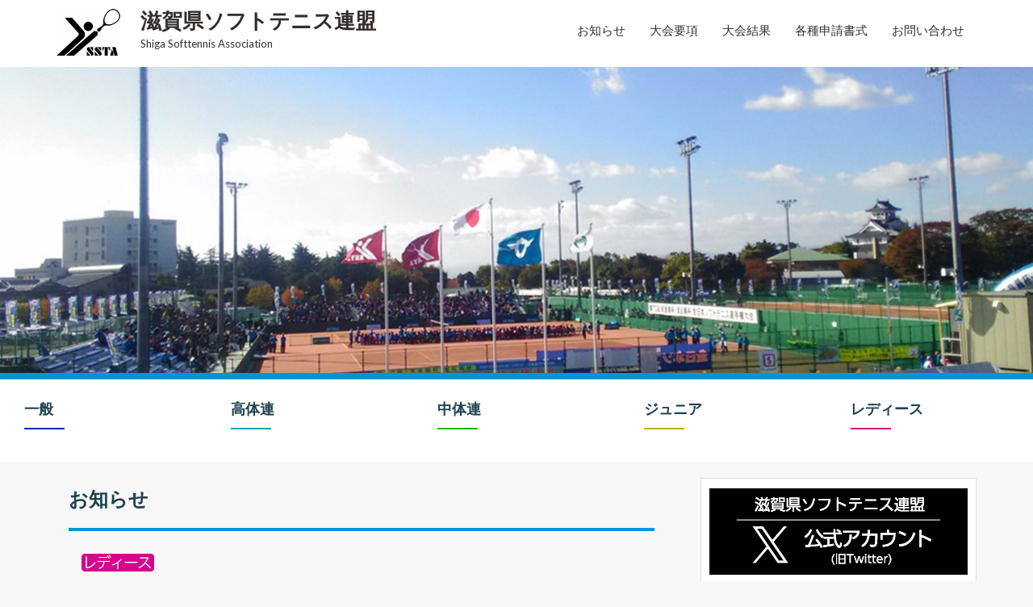

--- FILE ---
content_type: text/html; charset=UTF-8
request_url: https://softtennis-shiga.com/
body_size: 16673
content:
        <!DOCTYPE html><html dir="ltr" lang="ja" prefix="og: https://ogp.me/ns#">
    <head>

	        <meta charset="UTF-8">
        <meta name="viewport" content="width=device-width, initial-scale=1">
        <link rel="profile" href="http://gmpg.org/xfn/11">
        <link rel="pingback" href="https://softtennis-shiga.com/xmlrpc.php">
    <title>滋賀県ソフトテニス連盟 - Shiga Softtennis Association</title>
	<style>img:is([sizes="auto" i], [sizes^="auto," i]) { contain-intrinsic-size: 3000px 1500px }</style>
	
		<!-- All in One SEO 4.8.7.2 - aioseo.com -->
	<meta name="description" content="Shiga Softtennis Association" />
	<meta name="robots" content="max-image-preview:large" />
	<link rel="canonical" href="https://softtennis-shiga.com" />
	<meta name="generator" content="All in One SEO (AIOSEO) 4.8.7.2" />
		<meta property="og:locale" content="ja_JP" />
		<meta property="og:site_name" content="滋賀県ソフトテニス連盟 - Shiga Softtennis Association" />
		<meta property="og:type" content="website" />
		<meta property="og:title" content="滋賀県ソフトテニス連盟 - Shiga Softtennis Association" />
		<meta property="og:description" content="Shiga Softtennis Association" />
		<meta property="og:url" content="https://softtennis-shiga.com" />
		<meta property="og:image" content="https://softtennis-shiga.com/wp-content/uploads/2022/04/shiga-softtennis-association_ogp.jpg" />
		<meta property="og:image:secure_url" content="https://softtennis-shiga.com/wp-content/uploads/2022/04/shiga-softtennis-association_ogp.jpg" />
		<meta property="og:image:width" content="1280" />
		<meta property="og:image:height" content="720" />
		<meta name="twitter:card" content="summary" />
		<meta name="twitter:site" content="@滋賀県ソフトテニス連盟" />
		<meta name="twitter:title" content="滋賀県ソフトテニス連盟 - Shiga Softtennis Association" />
		<meta name="twitter:description" content="Shiga Softtennis Association" />
		<meta name="twitter:creator" content="@滋賀県ソフトテニス連盟" />
		<meta name="twitter:image" content="https://softtennis-shiga.com/wp-content/uploads/2022/04/shiga-softtennis-association_ogp.jpg" />
		<script type="application/ld+json" class="aioseo-schema">
			{"@context":"https:\/\/schema.org","@graph":[{"@type":"BreadcrumbList","@id":"https:\/\/softtennis-shiga.com\/#breadcrumblist","itemListElement":[{"@type":"ListItem","@id":"https:\/\/softtennis-shiga.com#listItem","position":1,"name":"\u30db\u30fc\u30e0"}]},{"@type":"Organization","@id":"https:\/\/softtennis-shiga.com\/#organization","name":"\u6ecb\u8cc0\u770c\u30bd\u30d5\u30c8\u30c6\u30cb\u30b9\u9023\u76df","description":"Shiga Softtennis Association","url":"https:\/\/softtennis-shiga.com\/","logo":{"@type":"ImageObject","url":"https:\/\/softtennis-shiga.com\/wp-content\/uploads\/2022\/04\/ssta-logo.png","@id":"https:\/\/softtennis-shiga.com\/#organizationLogo","width":150,"height":121,"caption":"\u6ecb\u8cc0\u770c\u30bd\u30d5\u30c8\u30c6\u30cb\u30b9\u9023\u76df"},"image":{"@id":"https:\/\/softtennis-shiga.com\/#organizationLogo"},"sameAs":["https:\/\/facebook.com\/\u6ecb\u8cc0\u770c\u30bd\u30d5\u30c8\u30c6\u30cb\u30b9\u9023\u76df","https:\/\/x.com\/\u6ecb\u8cc0\u770c\u30bd\u30d5\u30c8\u30c6\u30cb\u30b9\u9023\u76df","https:\/\/instagram.com\/\u6ecb\u8cc0\u770c\u30bd\u30d5\u30c8\u30c6\u30cb\u30b9\u9023\u76df","https:\/\/pinterest.com\/\u6ecb\u8cc0\u770c\u30bd\u30d5\u30c8\u30c6\u30cb\u30b9\u9023\u76df","https:\/\/youtube.com\/\u6ecb\u8cc0\u770c\u30bd\u30d5\u30c8\u30c6\u30cb\u30b9\u9023\u76df","https:\/\/linkedin.com\/in\/\u6ecb\u8cc0\u770c\u30bd\u30d5\u30c8\u30c6\u30cb\u30b9\u9023\u76df"]},{"@type":"WebPage","@id":"https:\/\/softtennis-shiga.com\/#webpage","url":"https:\/\/softtennis-shiga.com\/","name":"\u6ecb\u8cc0\u770c\u30bd\u30d5\u30c8\u30c6\u30cb\u30b9\u9023\u76df - Shiga Softtennis Association","description":"Shiga Softtennis Association","inLanguage":"ja","isPartOf":{"@id":"https:\/\/softtennis-shiga.com\/#website"},"breadcrumb":{"@id":"https:\/\/softtennis-shiga.com\/#breadcrumblist"},"datePublished":"2020-01-14T06:11:41+09:00","dateModified":"2025-10-14T17:17:59+09:00"},{"@type":"WebSite","@id":"https:\/\/softtennis-shiga.com\/#website","url":"https:\/\/softtennis-shiga.com\/","name":"\u6ecb\u8cc0\u770c\u30bd\u30d5\u30c8\u30c6\u30cb\u30b9\u9023\u76df","description":"Shiga Softtennis Association","inLanguage":"ja","publisher":{"@id":"https:\/\/softtennis-shiga.com\/#organization"}}]}
		</script>
		<!-- All in One SEO -->

<link rel='dns-prefetch' href='//fonts.googleapis.com' />
<link rel="alternate" type="application/rss+xml" title="滋賀県ソフトテニス連盟 &raquo; フィード" href="https://softtennis-shiga.com/feed" />
<link rel="alternate" type="application/rss+xml" title="滋賀県ソフトテニス連盟 &raquo; コメントフィード" href="https://softtennis-shiga.com/comments/feed" />
<script type="text/javascript">
/* <![CDATA[ */
window._wpemojiSettings = {"baseUrl":"https:\/\/s.w.org\/images\/core\/emoji\/16.0.1\/72x72\/","ext":".png","svgUrl":"https:\/\/s.w.org\/images\/core\/emoji\/16.0.1\/svg\/","svgExt":".svg","source":{"concatemoji":"https:\/\/softtennis-shiga.com\/wp-includes\/js\/wp-emoji-release.min.js?ver=6.8.3"}};
/*! This file is auto-generated */
!function(s,n){var o,i,e;function c(e){try{var t={supportTests:e,timestamp:(new Date).valueOf()};sessionStorage.setItem(o,JSON.stringify(t))}catch(e){}}function p(e,t,n){e.clearRect(0,0,e.canvas.width,e.canvas.height),e.fillText(t,0,0);var t=new Uint32Array(e.getImageData(0,0,e.canvas.width,e.canvas.height).data),a=(e.clearRect(0,0,e.canvas.width,e.canvas.height),e.fillText(n,0,0),new Uint32Array(e.getImageData(0,0,e.canvas.width,e.canvas.height).data));return t.every(function(e,t){return e===a[t]})}function u(e,t){e.clearRect(0,0,e.canvas.width,e.canvas.height),e.fillText(t,0,0);for(var n=e.getImageData(16,16,1,1),a=0;a<n.data.length;a++)if(0!==n.data[a])return!1;return!0}function f(e,t,n,a){switch(t){case"flag":return n(e,"\ud83c\udff3\ufe0f\u200d\u26a7\ufe0f","\ud83c\udff3\ufe0f\u200b\u26a7\ufe0f")?!1:!n(e,"\ud83c\udde8\ud83c\uddf6","\ud83c\udde8\u200b\ud83c\uddf6")&&!n(e,"\ud83c\udff4\udb40\udc67\udb40\udc62\udb40\udc65\udb40\udc6e\udb40\udc67\udb40\udc7f","\ud83c\udff4\u200b\udb40\udc67\u200b\udb40\udc62\u200b\udb40\udc65\u200b\udb40\udc6e\u200b\udb40\udc67\u200b\udb40\udc7f");case"emoji":return!a(e,"\ud83e\udedf")}return!1}function g(e,t,n,a){var r="undefined"!=typeof WorkerGlobalScope&&self instanceof WorkerGlobalScope?new OffscreenCanvas(300,150):s.createElement("canvas"),o=r.getContext("2d",{willReadFrequently:!0}),i=(o.textBaseline="top",o.font="600 32px Arial",{});return e.forEach(function(e){i[e]=t(o,e,n,a)}),i}function t(e){var t=s.createElement("script");t.src=e,t.defer=!0,s.head.appendChild(t)}"undefined"!=typeof Promise&&(o="wpEmojiSettingsSupports",i=["flag","emoji"],n.supports={everything:!0,everythingExceptFlag:!0},e=new Promise(function(e){s.addEventListener("DOMContentLoaded",e,{once:!0})}),new Promise(function(t){var n=function(){try{var e=JSON.parse(sessionStorage.getItem(o));if("object"==typeof e&&"number"==typeof e.timestamp&&(new Date).valueOf()<e.timestamp+604800&&"object"==typeof e.supportTests)return e.supportTests}catch(e){}return null}();if(!n){if("undefined"!=typeof Worker&&"undefined"!=typeof OffscreenCanvas&&"undefined"!=typeof URL&&URL.createObjectURL&&"undefined"!=typeof Blob)try{var e="postMessage("+g.toString()+"("+[JSON.stringify(i),f.toString(),p.toString(),u.toString()].join(",")+"));",a=new Blob([e],{type:"text/javascript"}),r=new Worker(URL.createObjectURL(a),{name:"wpTestEmojiSupports"});return void(r.onmessage=function(e){c(n=e.data),r.terminate(),t(n)})}catch(e){}c(n=g(i,f,p,u))}t(n)}).then(function(e){for(var t in e)n.supports[t]=e[t],n.supports.everything=n.supports.everything&&n.supports[t],"flag"!==t&&(n.supports.everythingExceptFlag=n.supports.everythingExceptFlag&&n.supports[t]);n.supports.everythingExceptFlag=n.supports.everythingExceptFlag&&!n.supports.flag,n.DOMReady=!1,n.readyCallback=function(){n.DOMReady=!0}}).then(function(){return e}).then(function(){var e;n.supports.everything||(n.readyCallback(),(e=n.source||{}).concatemoji?t(e.concatemoji):e.wpemoji&&e.twemoji&&(t(e.twemoji),t(e.wpemoji)))}))}((window,document),window._wpemojiSettings);
/* ]]> */
</script>
<style id='wp-emoji-styles-inline-css' type='text/css'>

	img.wp-smiley, img.emoji {
		display: inline !important;
		border: none !important;
		box-shadow: none !important;
		height: 1em !important;
		width: 1em !important;
		margin: 0 0.07em !important;
		vertical-align: -0.1em !important;
		background: none !important;
		padding: 0 !important;
	}
</style>
<link rel='stylesheet' id='wp-block-library-css' href='https://softtennis-shiga.com/wp-includes/css/dist/block-library/style.min.css?ver=6.8.3' type='text/css' media='all' />
<style id='classic-theme-styles-inline-css' type='text/css'>
/*! This file is auto-generated */
.wp-block-button__link{color:#fff;background-color:#32373c;border-radius:9999px;box-shadow:none;text-decoration:none;padding:calc(.667em + 2px) calc(1.333em + 2px);font-size:1.125em}.wp-block-file__button{background:#32373c;color:#fff;text-decoration:none}
</style>
<style id='global-styles-inline-css' type='text/css'>
:root{--wp--preset--aspect-ratio--square: 1;--wp--preset--aspect-ratio--4-3: 4/3;--wp--preset--aspect-ratio--3-4: 3/4;--wp--preset--aspect-ratio--3-2: 3/2;--wp--preset--aspect-ratio--2-3: 2/3;--wp--preset--aspect-ratio--16-9: 16/9;--wp--preset--aspect-ratio--9-16: 9/16;--wp--preset--color--black: #000000;--wp--preset--color--cyan-bluish-gray: #abb8c3;--wp--preset--color--white: #ffffff;--wp--preset--color--pale-pink: #f78da7;--wp--preset--color--vivid-red: #cf2e2e;--wp--preset--color--luminous-vivid-orange: #ff6900;--wp--preset--color--luminous-vivid-amber: #fcb900;--wp--preset--color--light-green-cyan: #7bdcb5;--wp--preset--color--vivid-green-cyan: #00d084;--wp--preset--color--pale-cyan-blue: #8ed1fc;--wp--preset--color--vivid-cyan-blue: #0693e3;--wp--preset--color--vivid-purple: #9b51e0;--wp--preset--gradient--vivid-cyan-blue-to-vivid-purple: linear-gradient(135deg,rgba(6,147,227,1) 0%,rgb(155,81,224) 100%);--wp--preset--gradient--light-green-cyan-to-vivid-green-cyan: linear-gradient(135deg,rgb(122,220,180) 0%,rgb(0,208,130) 100%);--wp--preset--gradient--luminous-vivid-amber-to-luminous-vivid-orange: linear-gradient(135deg,rgba(252,185,0,1) 0%,rgba(255,105,0,1) 100%);--wp--preset--gradient--luminous-vivid-orange-to-vivid-red: linear-gradient(135deg,rgba(255,105,0,1) 0%,rgb(207,46,46) 100%);--wp--preset--gradient--very-light-gray-to-cyan-bluish-gray: linear-gradient(135deg,rgb(238,238,238) 0%,rgb(169,184,195) 100%);--wp--preset--gradient--cool-to-warm-spectrum: linear-gradient(135deg,rgb(74,234,220) 0%,rgb(151,120,209) 20%,rgb(207,42,186) 40%,rgb(238,44,130) 60%,rgb(251,105,98) 80%,rgb(254,248,76) 100%);--wp--preset--gradient--blush-light-purple: linear-gradient(135deg,rgb(255,206,236) 0%,rgb(152,150,240) 100%);--wp--preset--gradient--blush-bordeaux: linear-gradient(135deg,rgb(254,205,165) 0%,rgb(254,45,45) 50%,rgb(107,0,62) 100%);--wp--preset--gradient--luminous-dusk: linear-gradient(135deg,rgb(255,203,112) 0%,rgb(199,81,192) 50%,rgb(65,88,208) 100%);--wp--preset--gradient--pale-ocean: linear-gradient(135deg,rgb(255,245,203) 0%,rgb(182,227,212) 50%,rgb(51,167,181) 100%);--wp--preset--gradient--electric-grass: linear-gradient(135deg,rgb(202,248,128) 0%,rgb(113,206,126) 100%);--wp--preset--gradient--midnight: linear-gradient(135deg,rgb(2,3,129) 0%,rgb(40,116,252) 100%);--wp--preset--font-size--small: 13px;--wp--preset--font-size--medium: 20px;--wp--preset--font-size--large: 36px;--wp--preset--font-size--x-large: 42px;--wp--preset--spacing--20: 0.44rem;--wp--preset--spacing--30: 0.67rem;--wp--preset--spacing--40: 1rem;--wp--preset--spacing--50: 1.5rem;--wp--preset--spacing--60: 2.25rem;--wp--preset--spacing--70: 3.38rem;--wp--preset--spacing--80: 5.06rem;--wp--preset--shadow--natural: 6px 6px 9px rgba(0, 0, 0, 0.2);--wp--preset--shadow--deep: 12px 12px 50px rgba(0, 0, 0, 0.4);--wp--preset--shadow--sharp: 6px 6px 0px rgba(0, 0, 0, 0.2);--wp--preset--shadow--outlined: 6px 6px 0px -3px rgba(255, 255, 255, 1), 6px 6px rgba(0, 0, 0, 1);--wp--preset--shadow--crisp: 6px 6px 0px rgba(0, 0, 0, 1);}:where(.is-layout-flex){gap: 0.5em;}:where(.is-layout-grid){gap: 0.5em;}body .is-layout-flex{display: flex;}.is-layout-flex{flex-wrap: wrap;align-items: center;}.is-layout-flex > :is(*, div){margin: 0;}body .is-layout-grid{display: grid;}.is-layout-grid > :is(*, div){margin: 0;}:where(.wp-block-columns.is-layout-flex){gap: 2em;}:where(.wp-block-columns.is-layout-grid){gap: 2em;}:where(.wp-block-post-template.is-layout-flex){gap: 1.25em;}:where(.wp-block-post-template.is-layout-grid){gap: 1.25em;}.has-black-color{color: var(--wp--preset--color--black) !important;}.has-cyan-bluish-gray-color{color: var(--wp--preset--color--cyan-bluish-gray) !important;}.has-white-color{color: var(--wp--preset--color--white) !important;}.has-pale-pink-color{color: var(--wp--preset--color--pale-pink) !important;}.has-vivid-red-color{color: var(--wp--preset--color--vivid-red) !important;}.has-luminous-vivid-orange-color{color: var(--wp--preset--color--luminous-vivid-orange) !important;}.has-luminous-vivid-amber-color{color: var(--wp--preset--color--luminous-vivid-amber) !important;}.has-light-green-cyan-color{color: var(--wp--preset--color--light-green-cyan) !important;}.has-vivid-green-cyan-color{color: var(--wp--preset--color--vivid-green-cyan) !important;}.has-pale-cyan-blue-color{color: var(--wp--preset--color--pale-cyan-blue) !important;}.has-vivid-cyan-blue-color{color: var(--wp--preset--color--vivid-cyan-blue) !important;}.has-vivid-purple-color{color: var(--wp--preset--color--vivid-purple) !important;}.has-black-background-color{background-color: var(--wp--preset--color--black) !important;}.has-cyan-bluish-gray-background-color{background-color: var(--wp--preset--color--cyan-bluish-gray) !important;}.has-white-background-color{background-color: var(--wp--preset--color--white) !important;}.has-pale-pink-background-color{background-color: var(--wp--preset--color--pale-pink) !important;}.has-vivid-red-background-color{background-color: var(--wp--preset--color--vivid-red) !important;}.has-luminous-vivid-orange-background-color{background-color: var(--wp--preset--color--luminous-vivid-orange) !important;}.has-luminous-vivid-amber-background-color{background-color: var(--wp--preset--color--luminous-vivid-amber) !important;}.has-light-green-cyan-background-color{background-color: var(--wp--preset--color--light-green-cyan) !important;}.has-vivid-green-cyan-background-color{background-color: var(--wp--preset--color--vivid-green-cyan) !important;}.has-pale-cyan-blue-background-color{background-color: var(--wp--preset--color--pale-cyan-blue) !important;}.has-vivid-cyan-blue-background-color{background-color: var(--wp--preset--color--vivid-cyan-blue) !important;}.has-vivid-purple-background-color{background-color: var(--wp--preset--color--vivid-purple) !important;}.has-black-border-color{border-color: var(--wp--preset--color--black) !important;}.has-cyan-bluish-gray-border-color{border-color: var(--wp--preset--color--cyan-bluish-gray) !important;}.has-white-border-color{border-color: var(--wp--preset--color--white) !important;}.has-pale-pink-border-color{border-color: var(--wp--preset--color--pale-pink) !important;}.has-vivid-red-border-color{border-color: var(--wp--preset--color--vivid-red) !important;}.has-luminous-vivid-orange-border-color{border-color: var(--wp--preset--color--luminous-vivid-orange) !important;}.has-luminous-vivid-amber-border-color{border-color: var(--wp--preset--color--luminous-vivid-amber) !important;}.has-light-green-cyan-border-color{border-color: var(--wp--preset--color--light-green-cyan) !important;}.has-vivid-green-cyan-border-color{border-color: var(--wp--preset--color--vivid-green-cyan) !important;}.has-pale-cyan-blue-border-color{border-color: var(--wp--preset--color--pale-cyan-blue) !important;}.has-vivid-cyan-blue-border-color{border-color: var(--wp--preset--color--vivid-cyan-blue) !important;}.has-vivid-purple-border-color{border-color: var(--wp--preset--color--vivid-purple) !important;}.has-vivid-cyan-blue-to-vivid-purple-gradient-background{background: var(--wp--preset--gradient--vivid-cyan-blue-to-vivid-purple) !important;}.has-light-green-cyan-to-vivid-green-cyan-gradient-background{background: var(--wp--preset--gradient--light-green-cyan-to-vivid-green-cyan) !important;}.has-luminous-vivid-amber-to-luminous-vivid-orange-gradient-background{background: var(--wp--preset--gradient--luminous-vivid-amber-to-luminous-vivid-orange) !important;}.has-luminous-vivid-orange-to-vivid-red-gradient-background{background: var(--wp--preset--gradient--luminous-vivid-orange-to-vivid-red) !important;}.has-very-light-gray-to-cyan-bluish-gray-gradient-background{background: var(--wp--preset--gradient--very-light-gray-to-cyan-bluish-gray) !important;}.has-cool-to-warm-spectrum-gradient-background{background: var(--wp--preset--gradient--cool-to-warm-spectrum) !important;}.has-blush-light-purple-gradient-background{background: var(--wp--preset--gradient--blush-light-purple) !important;}.has-blush-bordeaux-gradient-background{background: var(--wp--preset--gradient--blush-bordeaux) !important;}.has-luminous-dusk-gradient-background{background: var(--wp--preset--gradient--luminous-dusk) !important;}.has-pale-ocean-gradient-background{background: var(--wp--preset--gradient--pale-ocean) !important;}.has-electric-grass-gradient-background{background: var(--wp--preset--gradient--electric-grass) !important;}.has-midnight-gradient-background{background: var(--wp--preset--gradient--midnight) !important;}.has-small-font-size{font-size: var(--wp--preset--font-size--small) !important;}.has-medium-font-size{font-size: var(--wp--preset--font-size--medium) !important;}.has-large-font-size{font-size: var(--wp--preset--font-size--large) !important;}.has-x-large-font-size{font-size: var(--wp--preset--font-size--x-large) !important;}
:where(.wp-block-post-template.is-layout-flex){gap: 1.25em;}:where(.wp-block-post-template.is-layout-grid){gap: 1.25em;}
:where(.wp-block-columns.is-layout-flex){gap: 2em;}:where(.wp-block-columns.is-layout-grid){gap: 2em;}
:root :where(.wp-block-pullquote){font-size: 1.5em;line-height: 1.6;}
</style>
<link rel='stylesheet' id='contact-form-7-css' href='https://softtennis-shiga.com/wp-content/plugins/contact-form-7/includes/css/styles.css?ver=6.1.2' type='text/css' media='all' />
<link rel='stylesheet' id='widgetopts-styles-css' href='https://softtennis-shiga.com/wp-content/plugins/widget-options/assets/css/widget-options.css?ver=4.1.2' type='text/css' media='all' />
<link rel='stylesheet' id='parent-style-css' href='https://softtennis-shiga.com/wp-content/themes/charitize-pro/style.css?ver=6.8.3' type='text/css' media='all' />
<link rel='stylesheet' id='child-style-css' href='https://softtennis-shiga.com/wp-content/themes/charitize-pro-child/style.css?ver=6.8.3' type='text/css' media='all' />
<link rel='stylesheet' id='wow-animate-css-css' href='https://softtennis-shiga.com/wp-content/themes/charitize-pro/assets/frameworks/wow/css/animate.min.css?ver=3.4.0' type='text/css' media='all' />
<link rel='stylesheet' id='slick-css-css' href='https://softtennis-shiga.com/wp-content/themes/charitize-pro/assets/frameworks/slick/slick.css?ver=3.4.0' type='text/css' media='all' />
<link rel='stylesheet' id='slick-theme-css' href='https://softtennis-shiga.com/wp-content/themes/charitize-pro/assets/frameworks/slick/slick-theme.css?ver=3.4.0' type='text/css' media='all' />
<link rel='stylesheet' id='charitize-style-css' href='https://softtennis-shiga.com/wp-content/themes/charitize-pro-child/style.css?ver=6.8.3' type='text/css' media='all' />
<link rel='stylesheet' id='google-fonts-css' href='https://fonts.googleapis.com/css?family=Ubuntu%3A400%2C400italic%2C500%2C700%7CLato%3A400%2C300%2C400italic%2C900%2C700%7CLato%3A400%2C300%2C400italic%2C900%2C700&#038;ver=6.8.3' type='text/css' media='all' />
<script type="text/javascript" src="https://softtennis-shiga.com/wp-includes/js/jquery/jquery.min.js?ver=3.7.1" id="jquery-core-js"></script>
<script type="text/javascript" src="https://softtennis-shiga.com/wp-includes/js/jquery/jquery-migrate.min.js?ver=3.4.1" id="jquery-migrate-js"></script>
<link rel="https://api.w.org/" href="https://softtennis-shiga.com/wp-json/" /><link rel="alternate" title="JSON" type="application/json" href="https://softtennis-shiga.com/wp-json/wp/v2/pages/7" /><link rel="EditURI" type="application/rsd+xml" title="RSD" href="https://softtennis-shiga.com/xmlrpc.php?rsd" />
<meta name="generator" content="WordPress 6.8.3" />
<link rel='shortlink' href='https://softtennis-shiga.com/' />
<link rel="alternate" title="oEmbed (JSON)" type="application/json+oembed" href="https://softtennis-shiga.com/wp-json/oembed/1.0/embed?url=https%3A%2F%2Fsofttennis-shiga.com%2F" />
<link rel="alternate" title="oEmbed (XML)" type="text/xml+oembed" href="https://softtennis-shiga.com/wp-json/oembed/1.0/embed?url=https%3A%2F%2Fsofttennis-shiga.com%2F&#038;format=xml" />
        <style type="text/css">
        /*=====COLOR OPTION=====*/

        /*Color*/
        /*----------------------------------*/

        /*Primary color option*/
          
            .widget_calendar tbody a,
            .widget_calendar tbody a:visited,
            .wrapper-activity .singlethumb .content-area .divider,
            .evision-back-to-top, .evision-back-to-top:focus,
            .evision-back-to-top:visited,
            .widget .search-form .search-submit,
            .widget .search-form .search-submit:focus,
            .widget .search-form .search-submit:hover {
               background-color: #0094dc;/*#FFD52F*/
            }

            .widget .widgettitle,
            .widget .widget-title{
              border-color: #0094dc;/*#FFD52F*/
            }

                  /*Link color option*/
          .contact-widget ul li a,
          .contact-widget ul li a i,
          .posted-on a,
          .byline a,
          .cat-links a,
          .tags-links a,
          .author a,
          .comments-link a,
          .edit-link a,
          .nav-links .nav-previous a,
          .nav-links .nav-next a,
          .search-form .search-submit,
          .widget li a,

          .contact-widget ul li a:active,
          .contact-widget ul li a:active i,
          .posted-on a:active,
          .byline a,
          .cat-links a:active,
          .tags-links a:active,
          .author a:active,
          .comments-link a:active,
          .edit-link a:active,
          .nav-links .nav-previous a:active,
          .nav-links .nav-next a:active,
          .search-form .search-submit:active,
          .widget li a:active{
                color: #313131;/*#332e2b*/

          }

                    @media screen and (min-width: 1200px){
            .main-navigation ul li > a,
            .main-navigation ul li > a:visited {
                color: #332e2b;/*#332e2b*/
                }
            }
          
        .wrapper-slider .slide-item .slider-title a,
        .wrapper-slider .slide-item,
        .page-inner-title .taxonomy-description,
        .page-inner-title .entry-header .entry-title,
        .wrap-breadcrumb,
        .wrap-breadcrumb a,
        .page-inner-title,
        .page-inner-title .page-title,
        .main-navigation ul ul a,
        .main-navigation ul ul a:visited {
           color: #fff;/*#fff*/
        }
        @media screen and (max-width: 1199px){
        .main-navigation ul li a,
        .main-navigation ul li a:visited {
            color: #fff;/*#fff*/
            }
        }
                    .site-header .site-title a,
            .site-header .site-description{
                color: #332e2b; /*#332e2b*/
           }

                h1, h2, h3, h4, h5, h6, h1 a, h2 a, h3 a, h4 a, h5 a, h6 a, .entry-title a,
        .widget .widgettitle, .widget .widget-title{
           color: #1e414e; /*#1e414e*/
        }
                .button,
        button,
        html input[type="button"],
        input[type="button"],
        input[type="reset"],
        input[type="submit"],
        .button:visited,
        button:visited,
        html input[type="button"]:visited,
        input[type="button"]:visited,
        input[type="reset"]:visited,
        input[type="submit"]:visited,
        .search-form .search-submit,
        .search-form .search-submit:visited,
        .button:hover,
        input[type="button"]:hover,
        input[type="reset"]:hover,
        input[type="submit"]:hover,
        button:focus
        input[type="button"]:focus,
        input[type="reset"]:focus,
        input[type="submit"]:focus,
        button:active,
        input[type="button"]:active,
        input[type="reset"]:active,
        input[type="submit"]:active,
        .site-header .header-btn .button:hover{
           background-color: #0094dc;/*#FFD52F*/
        }
                .button, button, html input[type="button"], input[type="button"], input[type="reset"], input[type="submit"], .button:visited, button:visited, html input[type="button"]:visited, input[type="button"]:visited, input[type="reset"]:visited, input[type="submit"]:visited {
              color: #ffffff !important; /*#1e414e*/
            }
                  a:hover,
          a:focus,
          a:active,
          h1 a:hover,
          h1 a:focus,
          h1 a:active,
          h2 a:hover,
          h2 a:focus,
          h2 a:active,
          h3 a:hover,
          h3 a:focus,
          h3 a:active,
          h4 a:hover,
          h4 a:focus,
          h4 a:active,
          h5 a:hover,
          h5 a:focus,
          h5 a:active,
          h6 a:hover,
          h6 a:focus,
          h6 a:active,
          .site-header .site-title a:hover,
          .site-header .site-title a:focus,
          .site-header .site-title a:active,
          .contact-widget ul li a:hover,
          .contact-widget ul li a:focus,
          .contact-widget ul li a:active,
          .contact-widget ul li a:hover i,
          .contact-widget ul li a:focus i,
          .contact-widget ul li a:active i,
          .site-title a:hover,
          .site-title a:focus,
          .site-title a:active,
          .wrapper-slider .slide-item .slider-title a:hover,
          .wrapper-slider .slide-item .slider-title a:focus,
          .wrapper-slider .slide-item .slider-title a:active,
          .posted-on a:hover,
          .posted-on a:focus,
          .posted-on a:active,
          .cat-links a:hover,
          .cat-links a:focus,
          .cat-links a:active,
          .tags-links a:hover,
          .tags-links a:focus,
          .tags-links a:active,
          .author a:hover,
          .author a:focus,
          .author a:active,
          .comments-link a:hover,
          .comments-link a:focus,
          .comments-link a,
          .edit-link a:hover,
          .edit-link a:focus,
          .edit-link a:active,
          .nav-links .nav-previous a:hover,
          .nav-links .nav-previous a:focus,
          .nav-links .nav-previous a:active,
          .nav-links .nav-next a:hover,
          .nav-links .nav-next a:focus,
          .nav-links .nav-next a:active,
          .search-form .search-submit:hover,
          .search-form .search-submit:focus,
          .search-form .search-submit:active,
          .widget li a:hover,
          .widget li a:focus,
          .widget li a:active{
              color: #0094dc;/*#FFD52F*/
            }

            @media screen and (min-width: 1200px){
                .main-navigation a:hover, 
                .main-navigation a:focus, 
                .main-navigation a:active,
                .main-navigation a:visited:hover,
                .main-navigation a:visited:focus,
                .main-navigation a:visited:active,
                .main-navigation ul li a:hover,
                .main-navigation ul li a:focus,
                .main-navigation ul li a:active {
                  color: #0094dc;/*#FFD52F*/
              }
            }

            .wrapper-slider .controls #charitize-prev i:hover, 
            .wrapper-slider .controls #charitize-prev i:focus, 
            .wrapper-slider .controls #charitize-prev i:active, 
            .wrapper-slider .controls #charitize-prev i:visited:hover, 
            .wrapper-slider .controls #charitize-prev i:visited:focus, 
            .wrapper-slider .controls #charitize-prev i:visited:active, 
            .wrapper-slider .controls #charitize-next i:hover, 
            .wrapper-slider .controls #charitize-next i:focus, 
            .wrapper-slider .controls #charitize-next i:active, 
            .wrapper-slider .controls #charitize-next i:visited:hover, 
            .wrapper-slider .controls #charitize-next i:visited:focus, 
            .wrapper-slider .controls #charitize-next i:visited:active
            .wrapper-slider .slide-pager span:hover,
            .widget_calendar tbody a:hover,
            .widget_calendar tbody a:focus,
            .widget_calendar tbody a:active,
            .wrapper-activity .singlethumb:hover .content-area, 
            .wrapper-activity .singlethumb:focus .content-area, 
            .wrapper-activity .singlethumb:active .content-area{
              background-color: #0094dc;/*#FFD52F*/
            }

            .nav-links .nav-previous a:hover,
            .nav-links .nav-previous a:focus,
            .nav-links .nav-previous a:active,
            .nav-links .nav-next a:hover,
            .nav-links .nav-next a:focus,
            .nav-links .nav-next a:active,
            .comment-list .reply a:hover,
            .comment-list .reply a:focus,
            .comment-list .reply a:active{
             border-color: #0094dc;/*#FFD52F*/
            
           }
           .wrapper-activity .singlethumb .content-area:before{
                border-bottom-color: #0094dc;/*#FFD52F*/
           }
                    .page-inner-title{
                background-color: #555C68; /*#555C68*/
           }
                .wrap-breadcrumb{
           background-color: #333333; /*#333333*/
        }
                    .site-footer,
            .footer-nav.main-navigation{
                background-color: #313131; /*#313131*/
            }
                    .wraploader{
                background-color: #0094dc; /*#FFD52F'*/
            }
         
            body,
            button,
            input,
            select,
            textarea,
            pre,
            code,
            kbd,
            tt,
            samp,
            var,
            .form-allowed-tags code,
            .wrapper-slider .slide-item .slider-title a {
              font-family: "Ubuntu";
            }
         
          .site-header .site-title a,
          .site-header .site-description {
                font-family: "Lato";/*"Lato"*/
            }
         
            h1, h2, h3, h4, h5, h6, h1 a, h2 a, h3 a, h4 a, h5 a, h6 a {
                font-family: "Lato";/*"Lato"*/
            }
        
          .thumb-overlay.main-slider-overlay{
            background: rgba(30, 65, 78,0)
          }
        
          .thumb-overlay{
            background: rgba(0, 0, 0,0.4)
          }
                  @media screen and (min-width: 1200px) {
          .container {
                max-width: 1170px;
          }
        }
                    .page-inner-title{
                background-image: url(https://softtennis-shiga.com/wp-content/uploads/2022/04/sub-eyecatch.jpg);
                }
                </style>
    <link rel="icon" href="https://softtennis-shiga.com/wp-content/uploads/2022/04/ssta-logo.png" sizes="32x32" />
<link rel="icon" href="https://softtennis-shiga.com/wp-content/uploads/2022/04/ssta-logo.png" sizes="192x192" />
<link rel="apple-touch-icon" href="https://softtennis-shiga.com/wp-content/uploads/2022/04/ssta-logo.png" />
<meta name="msapplication-TileImage" content="https://softtennis-shiga.com/wp-content/uploads/2022/04/ssta-logo.png" />
		<style type="text/css" id="wp-custom-css">
			
h3.lineheader {
  padding: 0.2em 0.5em;/*上下 左右の余白*/
  color: #494949;/*文字色*/
  background: transparent;/*背景透明に*/
  border-left: solid 10px #0094dc;/*左線*/
}


/*ヘッダーレイアウト*/
@media (max-width: 767px){
.fa-bars:before {
    content: "MENU \f0c9" !important;
}
		a.custom-logo-link{
		float:none;
	}
}

/*メインメニューの説明文を非表示*/
.carousel-item .content-text{
display:none;
}

/*メインメニューの色変更*/
/*一般*/
.slick-list .slick-track div:nth-child(1) a .content-area .divider{
background-color: #0027b7;
}

/*高体連*/
.slick-list .slick-track div:nth-child(2) a .content-area .divider{
background-color: #03a5b8;
}

/*中体連*/
.slick-list .slick-track div:nth-child(3) a .content-area .divider{
background-color: #04b811;
}

/*ジュニア*/
.slick-list .slick-track div:nth-child(4) a .content-area .divider{
background-color: #b8b603;
}

/*レディース*/
.slick-list .slick-track div:nth-child(5) a .content-area .divider{
background-color: #d5038d;
}


/*メインメニューサイズ(PC/スマホ)*/
@media (min-width: 768px){
div.carousel-item{
	width:20%;
}
}

@media (max-width: 767px){
.slide-menu01,
.slide-menu02,
.slide-menu03{
	width:33.333%;.
}
	.slide-menu04,
	.slide-menu05
{
	width:50%;.
}
	.wrapper-activity .singlethumb .content-area {
    height: 70px;
		padding: 5px 30px 40px;
}
	div.carousel-item{
		border-right: solid 1px #e3e3e3;
	}
}		</style>
		
	<script src="https://kit.fontawesome.com/851db263c6.js" crossorigin="anonymous"></script>
	
</head>

<body class="home wp-singular page-template page-template-front-page page-template-front-page-php page page-id-7 wp-custom-logo wp-theme-charitize-pro wp-child-theme-charitize-pro-child evision-right-sidebar">


        <div id="page" class="hfeed site">
                <section id="wraploader" class="wraploader">
            <div id="loader" class="loader-outer">
              <svg id="wrapcircle" version="1.1" xmlns="http://www.w3.org/2000/svg" xmlns:xlink="http://www.w3.org/1999/xlink" x="0px" y="0px" width="71.333px" height="12.667px" viewBox="0 0 71.333 12.667" enable-background="new 0 0 71.333 12.667" xml:space="preserve">
              <circle fill="#FFFFFF" cx="5" cy="6.727" r="5" id="firstcircle"></circle>
              <circle fill="#FFFFFF" cx="20" cy="6.487" r="5" id="secondcircle"></circle>
              <circle fill="#FFFFFF" cx="35" cy="6.487" r="5" id="thirthcircle"></circle>
              <circle fill="#FFFFFF" cx="50" cy="6.487" r="5" id="forthcircle"></circle>
              <circle fill="#FFFFFF" cx="65" cy="6.487" r="5" id="fifthcircle"></circle>
              </svg>
            </div>
            </section>
        
                    <div class="social-widget evision-social-section right-bottom social-icon-only">
                		<ul id="menu" style="display: none;">
			<li><a href="https://wordpress.org" target="_tab">wordpress</a></li>
		</ul>
		            </div>
                <a class="skip-link screen-reader-text" href="#content">Skip to content</a>
                <div class="wrapper header-wrapper">
                <header id="masthead" class="site-header" role="banner">
                    <div class="container">
                        <div class="row">
                            <div class="col-xs-12 col-sm-6 col-md-8">
                                <div class="site-branding">
                                    <a href="https://softtennis-shiga.com/" class="custom-logo-link" rel="home" aria-current="page"><img width="500" height="371" src="https://softtennis-shiga.com/wp-content/uploads/2022/04/ssta-logo-1.png" class="custom-logo" alt="滋賀県ソフトテニス連盟" decoding="async" fetchpriority="high" srcset="https://softtennis-shiga.com/wp-content/uploads/2022/04/ssta-logo-1.png 500w, https://softtennis-shiga.com/wp-content/uploads/2022/04/ssta-logo-1-300x223.png 300w" sizes="(max-width: 500px) 100vw, 500px" /></a>                                            <p class="site-title"><a href="https://softtennis-shiga.com/" rel="home">滋賀県ソフトテニス連盟</a></p>
                                                                                    <h2 class="site-description">Shiga Softtennis Association</h2>
                                                                        </div>
                            </div>
                            <div class="col-xs-12 col-sm-6 col-md-9">
                                <div class="">
                                    <div class="nav-holder">
                                                                            <div class="mb-device go-left">
                                            <button id="menu-toggle" class="menu-toggle" aria-controls="primary-menu" aria-expanded="false"><span class="fa fa-bars"></span></button>
                                            <div id="site-header-menu" class="site-header-menu">
                                                <nav id="site-navigation" class="main-navigation" role="navigation" aria-label="Primary Menu">
                                                    <div class="menu-category-manu-container"><ul id="primary-menu" class="primary-menu"><li id="menu-item-1090" class="menu-item menu-item-type-taxonomy menu-item-object-category menu-item-1090"><a href="https://softtennis-shiga.com/archives/category/00_infomation">お知らせ</a></li>
<li id="menu-item-1089" class="menu-item menu-item-type-taxonomy menu-item-object-category menu-item-1089"><a href="https://softtennis-shiga.com/archives/category/%e5%a4%a7%e4%bc%9a%e8%a6%81%e9%a0%85">大会要項</a></li>
<li id="menu-item-1088" class="menu-item menu-item-type-taxonomy menu-item-object-category menu-item-1088"><a href="https://softtennis-shiga.com/archives/category/%e5%a4%a7%e4%bc%9a%e7%b5%90%e6%9e%9c">大会結果</a></li>
<li id="menu-item-1091" class="menu-item menu-item-type-taxonomy menu-item-object-category menu-item-1091"><a href="https://softtennis-shiga.com/archives/category/10_template">各種申請書式</a></li>
<li id="menu-item-1318" class="menu-item menu-item-type-post_type menu-item-object-page menu-item-1318"><a href="https://softtennis-shiga.com/inquiry">お問い合わせ</a></li>
</ul></div>                                                </nav><!-- #site-navigation -->
                                            </div><!-- site-header-menu -->
                                        </div>
                                    </div>
                                </div>
                            </div>
                        </div>
                    </div>
                </header>
                <header id="fixedhead" class="site-header" role="banner">
                    <div class="container">
                        <div class="row">
                            <div class="col-xs-12 col-sm-6 col-md-8">
                                <div class="site-branding">
                                    <a href="https://softtennis-shiga.com/" class="custom-logo-link" rel="home" aria-current="page"><img width="500" height="371" src="https://softtennis-shiga.com/wp-content/uploads/2022/04/ssta-logo-1.png" class="custom-logo" alt="滋賀県ソフトテニス連盟" decoding="async" srcset="https://softtennis-shiga.com/wp-content/uploads/2022/04/ssta-logo-1.png 500w, https://softtennis-shiga.com/wp-content/uploads/2022/04/ssta-logo-1-300x223.png 300w" sizes="(max-width: 500px) 100vw, 500px" /></a>                                            <p class="site-title"><a href="https://softtennis-shiga.com/" rel="home">滋賀県ソフトテニス連盟</a></p>
                                                                        </div>
                            </div>
                            <div class="col-xs-12 col-sm-6 col-md-9">
                                <div class="">
                                    <div class="nav-holder">
                                        <div class="mb-device go-right">
                                                                                </div>
                                        <div class="mb-device go-left">
                                            <button id="menu-toggle-fixed" class="menu-toggle" aria-controls="primary-menu" aria-expanded="false"><span class="fa fa-bars"></span></button>
                                            <div id="site-header-menu-fixed" class="site-header-menu">
                                                <nav id="site-navigation-fixed" class="main-navigation" role="navigation" aria-label="Primary Menu">
                                                    <div class="menu-category-manu-container"><ul id="primary-menu" class="primary-menu"><li class="menu-item menu-item-type-taxonomy menu-item-object-category menu-item-1090"><a href="https://softtennis-shiga.com/archives/category/00_infomation">お知らせ</a></li>
<li class="menu-item menu-item-type-taxonomy menu-item-object-category menu-item-1089"><a href="https://softtennis-shiga.com/archives/category/%e5%a4%a7%e4%bc%9a%e8%a6%81%e9%a0%85">大会要項</a></li>
<li class="menu-item menu-item-type-taxonomy menu-item-object-category menu-item-1088"><a href="https://softtennis-shiga.com/archives/category/%e5%a4%a7%e4%bc%9a%e7%b5%90%e6%9e%9c">大会結果</a></li>
<li class="menu-item menu-item-type-taxonomy menu-item-object-category menu-item-1091"><a href="https://softtennis-shiga.com/archives/category/10_template">各種申請書式</a></li>
<li class="menu-item menu-item-type-post_type menu-item-object-page menu-item-1318"><a href="https://softtennis-shiga.com/inquiry">お問い合わせ</a></li>
</ul></div>                                                </nav><!-- #site-navigation -->
                                            </div><!-- site-header-menu -->
                                        </div>
                                    </div>
                                </div>
                            </div>
                        </div>
                    </div>
                </header>
            </div>
        <section class="wrapper wrapper-slider default">
                <div class="container-fluid">
            <div class="cycle-slideshow"
            data-cycle-fx=fade            data-cycle-speed="2000"
            data-cycle-carousel-fluid=true
            data-cycle-carousel-visible=1
            data-cycle-pause-on-hover="true"
            data-cycle-slides="> div"
            data-cycle-prev="#charitize-prev"
            data-cycle-next="#charitize-next"
            data-cycle-auto-height=container
                                        data-cycle-timeout=0
                                    >
                                    <div class="slide-item" style="background-image: url('https://softtennis-shiga.com/wp-content/uploads/2022/04/main1-1280x558.jpg');">
                        <div class="container-fluid">
                            <div class="thumb-overlay main-slider-overlay"></div>
                            <div class="row">
                                <div class="col-xs-8 col-sm-8 col-md-6 col-xs-offset-2 banner-content">
                                                                            <div class="banner-content-holder">
                                            <div class="banner-content-inner">
                                                                                                        <h1 class="slider-title"><a href="https://softtennis-shiga.com/%e3%83%a1%e3%82%a4%e3%83%b3%e3%82%a2%e3%82%a4%e3%82%ad%e3%83%a3%e3%83%83%e3%83%81">メインアイキャッチ</a></h1>
                                                                                                        <div class="text-content">
                                                                                                            </div>
                                                                                                        <div class="btn-holder"><a href="https://softtennis-shiga.com/%e3%83%a1%e3%82%a4%e3%83%b3%e3%82%a2%e3%82%a4%e3%82%ad%e3%83%a3%e3%83%83%e3%83%81" class="button">LEARN MORE</a></div>
                                                                                            </div>
                                        </div>
                                                                    </div>
                            </div>
                        </div>
                    </div>
                                </div>
        </div>
        <div class="cycle-pager" id="charitize-pager"></div>
    </section>
    <section id="wrapper-activity" class="wrapper wrapper-activity">
                <div class="carousel-group carousel-items-5 slick-initialized slick-slider">                                                
                                                    

  <div aria-live="polite" class="slick-list"><div class="slick-track" role="listbox" style="opacity: 1; ">
  
  
  <div class="carousel-item singlethumb slick-slide slide-menu01">
                                <a href="https://players-stg.sakura.ne.jp/softtennis-shiga/01_general">

                                    <div class="thumb-holder">
                                        <img class="" src="https://players-stg.sakura.ne.jp/softtennis-shiga/wp-content/uploads/2022/04/blue-line20-600x20.jpg">
                                    </div>
                                    <div class="content-area">
                                        <h2>一般</h2>
                                        <span class="divider"></span>
                                        <div class="content-text">
                                            ...                                        </div>
                                    </div>
                                </a>
                            </div>
                    <div class="carousel-item singlethumb slick-slide slide-menu02">
                                <a href="https://players-stg.sakura.ne.jp/softtennis-shiga/02_high-school">

                                    <div class="thumb-holder">
                                        <img class="" src="https://players-stg.sakura.ne.jp/softtennis-shiga/wp-content/uploads/2022/04/blue-line20-600x20.jpg">
                                    </div>
                                    <div class="content-area">
                                        <h2>高体連</h2>
                                        <span class="divider"></span>
                                        <div class="content-text">
                                            ...                                        </div>
                                    </div>
                                </a>
                     </div>
                     <div class="carousel-item singlethumb slick-slide slide-menu03">
                                <a href="https://players-stg.sakura.ne.jp/softtennis-shiga/03_junior-high-school">

                                    <div class="thumb-holder">
                                        <img class="" src="https://players-stg.sakura.ne.jp/softtennis-shiga/wp-content/uploads/2022/04/blue-line20-600x20.jpg">
                                    </div>
                                    <div class="content-area">
                                        <h2>中体連</h2>
                                        <span class="divider"></span>
                                        <div class="content-text">
                                            ...                                        </div>
                                    </div>
                                </a>
                        </div>
                        <div class="carousel-item singlethumb slick-slide slide-menu04">
                                <a href="https://players-stg.sakura.ne.jp/softtennis-shiga/04_junior">

                                    <div class="thumb-holder">
                                        <img class="" src="https://players-stg.sakura.ne.jp/softtennis-shiga/wp-content/uploads/2022/04/blue-line20-600x20.jpg">
                                    </div>
                                    <div class="content-area">
                                        <h2>ジュニア</h2>
                                        <span class="divider"></span>
                                        <div class="content-text">
                                            ...                                        </div>
                                    </div>
                                </a>
                        </div>
                        <div class="carousel-item singlethumb slick-slide slide-menu05">
                                <a href="https://players-stg.sakura.ne.jp/softtennis-shiga/05_ladies">

                                    <div class="thumb-holder">
                                        <img class="" src="https://players-stg.sakura.ne.jp/softtennis-shiga/wp-content/uploads/2022/04/blue-line20-600x20.jpg">
                                    </div>
                                    <div class="content-area">
                                        <h2>レディース</h2>
                                        <span class="divider"></span>
                                        <div class="content-text">
                                            ...                                        </div>
                                    </div>
                                </a>
                        </div>
                           
                   </div></div></div>
            </section>
                    <div id="content" class="site-content container">
                <div id="primary" class="content-area col-sm-8">
                    <main id="main" class="site-main" role="main">
                        
<article id="post-7" class="post-7 page type-page status-publish hentry">
	<header class="entry-header">
		<div class="entry-meta">
			<span class="posted-on"><a href="https://softtennis-shiga.com/archives/date/2020/01/14" rel="bookmark"><time class="entry-date published" datetime="2020-01-14T06:11:41+09:00">2020年1月14日</time><time class="updated" datetime="2025-10-14T17:17:59+09:00">2025年10月14日</time></a></span><span class="byline">  <span class="author vcard"><a class="url fn n" href="https://softtennis-shiga.com/archives/author/shiga-sta-adminplayer">shiga-sta-adminplayer</a></span></span>		</div><!-- .entry-meta -->
	</header><!-- .entry-header -->
	<div class="entry-content">
				
<div class="wp-block-group"><div class="wp-block-group__inner-container is-layout-flow wp-block-group-is-layout-flow">
<h2 class="wp-block-heading">お知らせ</h2>



<hr class="wp-block-separator has-text-color has-css-opacity has-background" style="background-color:#0094dc;color:#0094dc"/>



<div class="wp-block-group"><div class="wp-block-group__inner-container is-layout-flow wp-block-group-is-layout-flow"><ul class="wp-block-latest-posts__list has-dates wp-block-latest-posts"><li><div class="wp-block-latest-posts__featured-image"><img decoding="async" width="90" height="22" src="https://softtennis-shiga.com/wp-content/uploads/2022/04/category-icon_5.png" class="attachment-thumbnail size-thumbnail wp-post-image" alt="" style="" /></div><a class="wp-block-latest-posts__post-title" href="https://softtennis-shiga.com/archives/3118">滋賀レディースだより　第42号＆特別号</a><time datetime="2026-01-14T14:55:23+09:00" class="wp-block-latest-posts__post-date">2026年1月14日</time></li>
<li><div class="wp-block-latest-posts__featured-image"><img decoding="async" width="90" height="22" src="https://softtennis-shiga.com/wp-content/uploads/2022/04/category-icon_1.png" class="attachment-thumbnail size-thumbnail wp-post-image" alt="" style="" /></div><a class="wp-block-latest-posts__post-title" href="https://softtennis-shiga.com/archives/3101">２級審判員講習会について</a><time datetime="2026-01-08T22:14:29+09:00" class="wp-block-latest-posts__post-date">2026年1月8日</time></li>
<li><div class="wp-block-latest-posts__featured-image"><img decoding="async" width="90" height="22" src="https://softtennis-shiga.com/wp-content/uploads/2025/08/category-icon_6.png" class="attachment-thumbnail size-thumbnail wp-post-image" alt="" style="" /></div><a class="wp-block-latest-posts__post-title" href="https://softtennis-shiga.com/archives/3095">わたSHIGA輝く国スポ2025　祝賀会</a><time datetime="2026-01-08T22:11:26+09:00" class="wp-block-latest-posts__post-date">2026年1月8日</time></li>
<li><div class="wp-block-latest-posts__featured-image"><img decoding="async" width="90" height="22" src="https://softtennis-shiga.com/wp-content/uploads/2022/04/category-icon_5.png" class="attachment-thumbnail size-thumbnail wp-post-image" alt="" style="" /></div><a class="wp-block-latest-posts__post-title" href="https://softtennis-shiga.com/archives/3083">滋賀レディースだより　第41号</a><time datetime="2025-12-19T09:37:03+09:00" class="wp-block-latest-posts__post-date">2025年12月19日</time></li>
<li><div class="wp-block-latest-posts__featured-image"><img decoding="async" width="90" height="22" src="https://softtennis-shiga.com/wp-content/uploads/2022/04/category-icon_1.png" class="attachment-thumbnail size-thumbnail wp-post-image" alt="" style="" /></div><a class="wp-block-latest-posts__post-title" href="https://softtennis-shiga.com/archives/3074">1級審判資格取得者への更新案内</a><time datetime="2025-12-03T18:48:19+09:00" class="wp-block-latest-posts__post-date">2025年12月3日</time></li>
</ul></div></div>
</div></div>



<div style="height:45px" aria-hidden="true" class="wp-block-spacer"></div>



<div class="wp-block-group"><div class="wp-block-group__inner-container is-layout-flow wp-block-group-is-layout-flow">
<h2 class="wp-block-heading">大会要項</h2>
</div></div>



<hr class="wp-block-separator has-text-color has-css-opacity has-background" style="background-color:#0094dc;color:#0094dc"/>


<ul class="wp-block-latest-posts__list has-dates wp-block-latest-posts"><li><div class="wp-block-latest-posts__featured-image"><img decoding="async" width="90" height="22" src="https://softtennis-shiga.com/wp-content/uploads/2022/04/category-icon_5.png" class="attachment-thumbnail size-thumbnail wp-post-image" alt="" style="" /></div><a class="wp-block-latest-posts__post-title" href="https://softtennis-shiga.com/archives/3088">第43回びわこレディースソフトテニス大会 要項＆申込書</a><time datetime="2025-12-19T09:42:23+09:00" class="wp-block-latest-posts__post-date">2025年12月19日</time></li>
<li><div class="wp-block-latest-posts__featured-image"><img decoding="async" width="90" height="22" src="https://softtennis-shiga.com/wp-content/uploads/2022/04/category-icon_1.png" class="attachment-thumbnail size-thumbnail wp-post-image" alt="" style="" /></div><a class="wp-block-latest-posts__post-title" href="https://softtennis-shiga.com/archives/3039">第1回近府県シニアソフトテニス京都府⼤会要項</a><time datetime="2025-10-18T08:55:22+09:00" class="wp-block-latest-posts__post-date">2025年10月18日</time></li>
<li><div class="wp-block-latest-posts__featured-image"><img decoding="async" width="90" height="22" src="https://softtennis-shiga.com/wp-content/uploads/2022/04/category-icon_5.png" class="attachment-thumbnail size-thumbnail wp-post-image" alt="" style="" /></div><a class="wp-block-latest-posts__post-title" href="https://softtennis-shiga.com/archives/3018">第22回トリプルソフトテニス大会要項・申込書について</a><time datetime="2025-10-13T17:01:16+09:00" class="wp-block-latest-posts__post-date">2025年10月13日</time></li>
<li><div class="wp-block-latest-posts__featured-image"><img loading="lazy" decoding="async" width="90" height="22" src="https://softtennis-shiga.com/wp-content/uploads/2022/04/category-icon_3.png" class="attachment-thumbnail size-thumbnail wp-post-image" alt="" style="" /></div><a class="wp-block-latest-posts__post-title" href="https://softtennis-shiga.com/archives/2910">令和７年度 全日本中学生クラブソフトテニス選手権プレ大会 要項</a><time datetime="2025-06-19T09:09:46+09:00" class="wp-block-latest-posts__post-date">2025年6月19日</time></li>
<li><div class="wp-block-latest-posts__featured-image"><img decoding="async" width="90" height="22" src="https://softtennis-shiga.com/wp-content/uploads/2022/04/category-icon_1.png" class="attachment-thumbnail size-thumbnail wp-post-image" alt="" style="" /></div><a class="wp-block-latest-posts__post-title" href="https://softtennis-shiga.com/archives/2853">第95回 近府県ソフトテニス選手権大会 要項</a><time datetime="2025-04-29T14:09:20+09:00" class="wp-block-latest-posts__post-date">2025年4月29日</time></li>
</ul>


<div class="wp-block-group"><div class="wp-block-group__inner-container is-layout-flow wp-block-group-is-layout-flow">
<div style="height:45px" aria-hidden="true" class="wp-block-spacer"></div>
</div></div>



<div class="wp-block-group"><div class="wp-block-group__inner-container is-layout-flow wp-block-group-is-layout-flow">
<h2 class="wp-block-heading">大会結果</h2>
</div></div>



<hr class="wp-block-separator has-text-color has-css-opacity has-background" style="background-color:#0094dc;color:#0094dc"/>


<ul class="wp-block-latest-posts__list has-dates wp-block-latest-posts"><li><div class="wp-block-latest-posts__featured-image"><img loading="lazy" decoding="async" width="90" height="22" src="https://softtennis-shiga.com/wp-content/uploads/2022/04/category-icon_3.png" class="attachment-thumbnail size-thumbnail wp-post-image" alt="" style="" /></div><a class="wp-block-latest-posts__post-title" href="https://softtennis-shiga.com/archives/3125">令和7年度 滋賀県中学生選抜インドア大会 結果</a><time datetime="2026-01-14T14:55:47+09:00" class="wp-block-latest-posts__post-date">2026年1月14日</time></li>
<li><div class="wp-block-latest-posts__featured-image"><img decoding="async" width="90" height="22" src="https://softtennis-shiga.com/wp-content/uploads/2022/04/category-icon_1.png" class="attachment-thumbnail size-thumbnail wp-post-image" alt="" style="" /></div><a class="wp-block-latest-posts__post-title" href="https://softtennis-shiga.com/archives/3106">令和7年度 滋賀県ソフトテニスインドア選手権大 結果</a><time datetime="2026-01-14T14:15:07+09:00" class="wp-block-latest-posts__post-date">2026年1月14日</time></li>
<li><div class="wp-block-latest-posts__featured-image"><img loading="lazy" decoding="async" width="90" height="22" src="https://softtennis-shiga.com/wp-content/uploads/2022/04/category-icon_4.png" class="attachment-thumbnail size-thumbnail wp-post-image" alt="" style="" /></div><a class="wp-block-latest-posts__post-title" href="https://softtennis-shiga.com/archives/3064">令和7年度 滋賀県小学生インドア選手権大会 結果</a><time datetime="2025-11-27T10:30:14+09:00" class="wp-block-latest-posts__post-date">2025年11月27日</time></li>
<li><div class="wp-block-latest-posts__featured-image"><img loading="lazy" decoding="async" width="90" height="22" src="https://softtennis-shiga.com/wp-content/uploads/2022/04/category-icon_4.png" class="attachment-thumbnail size-thumbnail wp-post-image" alt="" style="" /></div><a class="wp-block-latest-posts__post-title" href="https://softtennis-shiga.com/archives/3057">令和7年度 滋賀県小学生ソフトテニス シングルス選手権 結果</a><time datetime="2025-11-27T10:25:39+09:00" class="wp-block-latest-posts__post-date">2025年11月27日</time></li>
<li><div class="wp-block-latest-posts__featured-image"><img loading="lazy" decoding="async" width="90" height="22" src="https://softtennis-shiga.com/wp-content/uploads/2022/04/category-icon_4.png" class="attachment-thumbnail size-thumbnail wp-post-image" alt="" style="" /></div><a class="wp-block-latest-posts__post-title" href="https://softtennis-shiga.com/archives/3050">滋賀県ソフトテニス親子大会　結果</a><time datetime="2025-11-11T13:57:40+09:00" class="wp-block-latest-posts__post-date">2025年11月11日</time></li>
</ul>


<div class="wp-block-group"><div class="wp-block-group__inner-container is-layout-flow wp-block-group-is-layout-flow">
<div style="height:45px" aria-hidden="true" class="wp-block-spacer"></div>



<h2 class="wp-block-heading">各種申請書式</h2>
</div></div>



<hr class="wp-block-separator has-text-color has-css-opacity has-background" style="background-color:#0094dc;color:#0094dc"/>


<ul class="wp-block-latest-posts__list has-dates wp-block-latest-posts"><li><a class="wp-block-latest-posts__post-title" href="https://softtennis-shiga.com/archives/748">優秀選手・団体表彰申請書</a><time datetime="2024-04-01T13:37:19+09:00" class="wp-block-latest-posts__post-date">2024年4月1日</time></li>
<li><a class="wp-block-latest-posts__post-title" href="https://softtennis-shiga.com/archives/1170">技術等級申請書</a><time datetime="2024-04-01T13:34:40+09:00" class="wp-block-latest-posts__post-date">2024年4月1日</time></li>
<li><a class="wp-block-latest-posts__post-title" href="https://softtennis-shiga.com/archives/2234">令和６年度 日本ソフトテニス連盟主催の大会申込について</a><time datetime="2024-03-13T21:08:00+09:00" class="wp-block-latest-posts__post-date">2024年3月13日</time></li>
<li><a class="wp-block-latest-posts__post-title" href="https://softtennis-shiga.com/archives/1728">中学生地域クラブ団体中体連大会の参加について</a><time datetime="2023-12-12T17:52:35+09:00" class="wp-block-latest-posts__post-date">2023年12月12日</time></li>
</ul>			</div><!-- .entry-content -->

	<footer class="entry-footer">
			</footer><!-- .entry-footer -->
</article><!-- #post-## -->


                    </main><!-- #main -->
                </div><!-- #primary -->
                
<aside id="secondary" class="widget-area" role="complementary">
	<section id="block-24" class="widget widget_block"><a href="https://twitter.com/informa27322874"><img decoding="async" src="https://softtennis-shiga.com/wp-content/uploads/2024/04/連盟SNSバナーX.jpg" alt="滋賀県ソフトテニス連盟X" /></a>
連盟X(旧Twitter)アカウントにて速報や最新情報をお届けしています。</section><section id="block-9" class="widget widget_block"><div class="wp-block-group">
<h2 class="widget-title">「2025ソフトテニス夢プロジェクト」<br>協賛企業並びに特別賛助会員</h2>


<figure class="wp-block-image size-full"><a href="https://www.heishin.jp/" target="_blank"><img decoding="async" width="300" src="https://softtennis-shiga.com/wp-content/uploads/2022/04/heishin-logo.png" alt="" class="wp-image-602" srcset="https://softtennis-shiga.com/wp-content/uploads/2022/04/heishin-logo.png 388w, https://softtennis-shiga.com/wp-content/uploads/2022/04/heishin-logo-300x74.png 300w" sizes="(max-width: 388px) 100vw, 388px" /></a></figure>
<strong>一般財団法人「ヘイシンイニシアチブ基金」</strong>

<br><br>

<figure class="wp-block-image size-full"><a href="http://www.kanejo-kk.co.jp/" target="_blank"><img decoding="async" width="300" src="https://softtennis-shiga.com/wp-content/uploads/2024/01/カネ上株式会社.jpg" alt="カネ上株式会社" class="wp-image-602"/></a></figure>
<strong>カネ上株式会社</strong>

<br><br>

<figure class="wp-block-image size-full"><a href="https://www.kohokukogyo.co.jp/" target="_blank"><img decoding="async" width="300" src="https://softtennis-shiga.com/wp-content/uploads/2025/05/kohoku436.jpg" alt="湖北工業株式会社" class="wp-image-602"/></a></figure>
<strong>湖北工業株式会社</strong>


<p>各支部・連盟主催大会運営の方は以下をご確認ください。</p>

<p><a href="https://softtennis-shiga.com/wp-content/uploads/2025/05/2025【大会プログラムへの協賛企業掲載】.xlsx"><strong>【大会プログラムへの協賛企業掲載に関して】</strong></a></p>
</div></section><section id="block-25" class="widget widget_block"><div class="wp-block-group">
<h2 class="widget-title">2025年滋賀県ソフトテニス連盟<br>特別賛助会員紹介</h2>

<p><a href="https://softtennis-shiga.com/wp-content/uploads/2025/05/2025特別賛助会員一覧.xlsx.jpg">特別賛助会員(協賛企業)一覧</a></p>
</div></section><section id="block-4" class="widget widget_block"><h2 class="wp-block-heading widget-title">2025天皇賜杯・皇后賜杯 公式サイト</h2>
<a href="https://alljapan-softtennis.com/"  target="_blank">
<img decoding="async" src="https://softtennis-shiga.com/wp-content/uploads/2025/07/alljapan2025tate-banner600.jpg" />
</a></section>
		<section id="recent-posts-2" class="widget widget_recent_entries">
		<h2 class="widget-title">最新情報</h2>
		<ul>
											<li>
					<a href="https://softtennis-shiga.com/archives/3125">令和7年度 滋賀県中学生選抜インドア大会 結果</a>
									</li>
											<li>
					<a href="https://softtennis-shiga.com/archives/3118">滋賀レディースだより　第42号＆特別号</a>
									</li>
											<li>
					<a href="https://softtennis-shiga.com/archives/3106">令和7年度 滋賀県ソフトテニスインドア選手権大 結果</a>
									</li>
											<li>
					<a href="https://softtennis-shiga.com/archives/3101">２級審判員講習会について</a>
									</li>
											<li>
					<a href="https://softtennis-shiga.com/archives/3095">わたSHIGA輝く国スポ2025　祝賀会</a>
									</li>
					</ul>

		</section><section id="nav_menu-2" class="widget widget_nav_menu"><h2 class="widget-title">カテゴリーから探す</h2><div class="menu-main-menu-container"><ul id="menu-main-menu" class="menu"><li id="menu-item-587" class="menu-item menu-item-type-taxonomy menu-item-object-category menu-item-587"><a href="https://softtennis-shiga.com/archives/category/01_general">一般</a></li>
<li id="menu-item-594" class="menu-item menu-item-type-taxonomy menu-item-object-category menu-item-594"><a href="https://softtennis-shiga.com/archives/category/02_high-school">高体連</a></li>
<li id="menu-item-595" class="menu-item menu-item-type-taxonomy menu-item-object-category menu-item-595"><a href="https://softtennis-shiga.com/archives/category/03_junior-high-school">中体連</a></li>
<li id="menu-item-596" class="menu-item menu-item-type-taxonomy menu-item-object-category menu-item-596"><a href="https://softtennis-shiga.com/archives/category/04_junior">ジュニア</a></li>
<li id="menu-item-599" class="menu-item menu-item-type-taxonomy menu-item-object-category menu-item-599"><a href="https://softtennis-shiga.com/archives/category/05_ladies">レディース</a></li>
</ul></div></section><section id="search-2" class="widget widget_search"><h2 class="widget-title">キーワードから探す</h2><form role="search" method="get" class="search-form" action="https://softtennis-shiga.com/">
				<label>
					<span class="screen-reader-text">検索:</span>
					<input type="search" class="search-field" placeholder="検索&hellip;" value="" name="s" />
				</label>
				<input type="submit" class="search-submit" value="検索" />
			</form></section><section id="archives-2" class="widget widget_archive"><h2 class="widget-title">アーカイブ</h2>		<label class="screen-reader-text" for="archives-dropdown-2">アーカイブ</label>
		<select id="archives-dropdown-2" name="archive-dropdown">
			
			<option value="">月を選択</option>
				<option value='https://softtennis-shiga.com/archives/date/2026/01'> 2026年1月 </option>
	<option value='https://softtennis-shiga.com/archives/date/2025/12'> 2025年12月 </option>
	<option value='https://softtennis-shiga.com/archives/date/2025/11'> 2025年11月 </option>
	<option value='https://softtennis-shiga.com/archives/date/2025/10'> 2025年10月 </option>
	<option value='https://softtennis-shiga.com/archives/date/2025/09'> 2025年9月 </option>
	<option value='https://softtennis-shiga.com/archives/date/2025/08'> 2025年8月 </option>
	<option value='https://softtennis-shiga.com/archives/date/2025/07'> 2025年7月 </option>
	<option value='https://softtennis-shiga.com/archives/date/2025/06'> 2025年6月 </option>
	<option value='https://softtennis-shiga.com/archives/date/2025/05'> 2025年5月 </option>
	<option value='https://softtennis-shiga.com/archives/date/2025/04'> 2025年4月 </option>
	<option value='https://softtennis-shiga.com/archives/date/2025/03'> 2025年3月 </option>
	<option value='https://softtennis-shiga.com/archives/date/2025/02'> 2025年2月 </option>
	<option value='https://softtennis-shiga.com/archives/date/2025/01'> 2025年1月 </option>
	<option value='https://softtennis-shiga.com/archives/date/2024/12'> 2024年12月 </option>
	<option value='https://softtennis-shiga.com/archives/date/2024/11'> 2024年11月 </option>
	<option value='https://softtennis-shiga.com/archives/date/2024/10'> 2024年10月 </option>
	<option value='https://softtennis-shiga.com/archives/date/2024/09'> 2024年9月 </option>
	<option value='https://softtennis-shiga.com/archives/date/2024/08'> 2024年8月 </option>
	<option value='https://softtennis-shiga.com/archives/date/2024/07'> 2024年7月 </option>
	<option value='https://softtennis-shiga.com/archives/date/2024/05'> 2024年5月 </option>
	<option value='https://softtennis-shiga.com/archives/date/2024/04'> 2024年4月 </option>
	<option value='https://softtennis-shiga.com/archives/date/2024/03'> 2024年3月 </option>
	<option value='https://softtennis-shiga.com/archives/date/2024/02'> 2024年2月 </option>
	<option value='https://softtennis-shiga.com/archives/date/2024/01'> 2024年1月 </option>
	<option value='https://softtennis-shiga.com/archives/date/2023/12'> 2023年12月 </option>
	<option value='https://softtennis-shiga.com/archives/date/2023/11'> 2023年11月 </option>
	<option value='https://softtennis-shiga.com/archives/date/2023/10'> 2023年10月 </option>
	<option value='https://softtennis-shiga.com/archives/date/2023/09'> 2023年9月 </option>
	<option value='https://softtennis-shiga.com/archives/date/2023/08'> 2023年8月 </option>
	<option value='https://softtennis-shiga.com/archives/date/2023/07'> 2023年7月 </option>
	<option value='https://softtennis-shiga.com/archives/date/2023/06'> 2023年6月 </option>
	<option value='https://softtennis-shiga.com/archives/date/2023/05'> 2023年5月 </option>
	<option value='https://softtennis-shiga.com/archives/date/2023/04'> 2023年4月 </option>
	<option value='https://softtennis-shiga.com/archives/date/2023/03'> 2023年3月 </option>
	<option value='https://softtennis-shiga.com/archives/date/2023/02'> 2023年2月 </option>
	<option value='https://softtennis-shiga.com/archives/date/2023/01'> 2023年1月 </option>
	<option value='https://softtennis-shiga.com/archives/date/2022/12'> 2022年12月 </option>
	<option value='https://softtennis-shiga.com/archives/date/2022/11'> 2022年11月 </option>
	<option value='https://softtennis-shiga.com/archives/date/2022/10'> 2022年10月 </option>
	<option value='https://softtennis-shiga.com/archives/date/2022/09'> 2022年9月 </option>
	<option value='https://softtennis-shiga.com/archives/date/2022/08'> 2022年8月 </option>
	<option value='https://softtennis-shiga.com/archives/date/2022/06'> 2022年6月 </option>
	<option value='https://softtennis-shiga.com/archives/date/2022/05'> 2022年5月 </option>
	<option value='https://softtennis-shiga.com/archives/date/2022/04'> 2022年4月 </option>
	<option value='https://softtennis-shiga.com/archives/date/2022/03'> 2022年3月 </option>
	<option value='https://softtennis-shiga.com/archives/date/2022/02'> 2022年2月 </option>
	<option value='https://softtennis-shiga.com/archives/date/2022/01'> 2022年1月 </option>
	<option value='https://softtennis-shiga.com/archives/date/2021/12'> 2021年12月 </option>
	<option value='https://softtennis-shiga.com/archives/date/2021/11'> 2021年11月 </option>
	<option value='https://softtennis-shiga.com/archives/date/2021/10'> 2021年10月 </option>
	<option value='https://softtennis-shiga.com/archives/date/2021/08'> 2021年8月 </option>
	<option value='https://softtennis-shiga.com/archives/date/2021/07'> 2021年7月 </option>
	<option value='https://softtennis-shiga.com/archives/date/2021/06'> 2021年6月 </option>
	<option value='https://softtennis-shiga.com/archives/date/2021/05'> 2021年5月 </option>
	<option value='https://softtennis-shiga.com/archives/date/2021/04'> 2021年4月 </option>
	<option value='https://softtennis-shiga.com/archives/date/2021/03'> 2021年3月 </option>
	<option value='https://softtennis-shiga.com/archives/date/2021/02'> 2021年2月 </option>
	<option value='https://softtennis-shiga.com/archives/date/2020/12'> 2020年12月 </option>
	<option value='https://softtennis-shiga.com/archives/date/2020/06'> 2020年6月 </option>
	<option value='https://softtennis-shiga.com/archives/date/2020/02'> 2020年2月 </option>

		</select>

			<script type="text/javascript">
/* <![CDATA[ */

(function() {
	var dropdown = document.getElementById( "archives-dropdown-2" );
	function onSelectChange() {
		if ( dropdown.options[ dropdown.selectedIndex ].value !== '' ) {
			document.location.href = this.options[ this.selectedIndex ].value;
		}
	}
	dropdown.onchange = onSelectChange;
})();

/* ]]> */
</script>
</section><section id="block-13" class="widget widget_block">
<div class="wp-block-group"><div class="wp-block-group__inner-container is-layout-flow wp-block-group-is-layout-flow">
<h2 class="widget-title wp-block-heading">令和6-7年度 大会申込について</h2>



<ul>
<li><a href="https://softtennis-shiga.com/archives/1474">令和5年度 日本ソフトテニス連盟主催の大会申込について</a>
</li>
<li>
<a href="https://softtennis-shiga.com/archives/2787"><br>
令和7年度 滋賀県ソフトテニス連盟大会要項・申込書一覧</a></li>
<li>
<a href="https://softtennis-shiga.com/archives/2220"><br>
令和6年度 滋賀県ソフトテニス連盟大会要項・申込書
</a></li>
<li>
<a href="https://softtennis-shiga.com/archives/2225"><br>
滋賀県民スポーツ大会要項申込書
</a></li>
</ul>
</div></div>
</section><section id="block-28" class="widget widget_block">
<div class="wp-block-group"><div class="wp-block-group__inner-container is-layout-flow wp-block-group-is-layout-flow">
<h2 class="widget-title wp-block-heading">国スポ特設ページ</h2>



<ul>
<li>
<a href="https://softtennis-shiga.com/%e5%9b%bd%e3%82%b9%e3%83%9d%e7%89%b9%e8%a8%ad%e3%83%9a%e3%83%bc%e3%82%b8"><br>
役員専用ログイン
</a></li>
</ul>
</div></div>
</section></aside><!-- #secondary -->
                
            </div>
        </div>        <!-- *****************************************
             Footer before section
    ****************************************** -->
    <section class="wrapper block-section wrap-contact footer-widget">
        <div class="container overhidden">
            <div class="contact-inner evision-animate fadeInUp">
                <div class="row">
                    <div class="col-md-12">
                        <div class="row">
                                                            <div class="contact-list col-md-4">
                                    <aside id="nav_menu-8" class="widget widget_nav_menu"><h1 class="widget-title">メニュー</h1><div class="menu-category-manu-container"><ul id="menu-category-manu" class="menu"><li class="menu-item menu-item-type-taxonomy menu-item-object-category menu-item-1090"><a href="https://softtennis-shiga.com/archives/category/00_infomation">お知らせ</a></li>
<li class="menu-item menu-item-type-taxonomy menu-item-object-category menu-item-1089"><a href="https://softtennis-shiga.com/archives/category/%e5%a4%a7%e4%bc%9a%e8%a6%81%e9%a0%85">大会要項</a></li>
<li class="menu-item menu-item-type-taxonomy menu-item-object-category menu-item-1088"><a href="https://softtennis-shiga.com/archives/category/%e5%a4%a7%e4%bc%9a%e7%b5%90%e6%9e%9c">大会結果</a></li>
<li class="menu-item menu-item-type-taxonomy menu-item-object-category menu-item-1091"><a href="https://softtennis-shiga.com/archives/category/10_template">各種申請書式</a></li>
<li class="menu-item menu-item-type-post_type menu-item-object-page menu-item-1318"><a href="https://softtennis-shiga.com/inquiry">お問い合わせ</a></li>
</ul></div></aside><aside id="nav_menu-9" class="widget widget_nav_menu"><h1 class="widget-title">カテゴリーから探す</h1><div class="menu-main-menu-container"><ul id="menu-main-menu-1" class="menu"><li class="menu-item menu-item-type-taxonomy menu-item-object-category menu-item-587"><a href="https://softtennis-shiga.com/archives/category/01_general">一般</a></li>
<li class="menu-item menu-item-type-taxonomy menu-item-object-category menu-item-594"><a href="https://softtennis-shiga.com/archives/category/02_high-school">高体連</a></li>
<li class="menu-item menu-item-type-taxonomy menu-item-object-category menu-item-595"><a href="https://softtennis-shiga.com/archives/category/03_junior-high-school">中体連</a></li>
<li class="menu-item menu-item-type-taxonomy menu-item-object-category menu-item-596"><a href="https://softtennis-shiga.com/archives/category/04_junior">ジュニア</a></li>
<li class="menu-item menu-item-type-taxonomy menu-item-object-category menu-item-599"><a href="https://softtennis-shiga.com/archives/category/05_ladies">レディース</a></li>
</ul></div></aside><aside id="nav_menu-6" class="widget widget_nav_menu"><h1 class="widget-title">関連リンク</h1><div class="menu-link-menu-container"><ul id="menu-link-menu" class="menu"><li id="menu-item-109" class="menu-item menu-item-type-custom menu-item-object-custom menu-item-109"><a href="http://www.jsta.or.jp/">日本ソフトテニス連盟</a></li>
<li id="menu-item-763" class="menu-item menu-item-type-custom menu-item-object-custom menu-item-763"><a href="http://www.soft-tennis.com/shiga/index.html">滋賀県ソフトテニス連盟(旧サイト)</a></li>
</ul></div></aside>                                </div>
                                                                                        <div class="contact-list col-md-4">
                                    <aside id="nav_menu-10" class="widget widget_nav_menu"><h1 class="widget-title">連盟情報</h1><div class="menu-renmei-menu-container"><ul id="menu-renmei-menu" class="menu"><li id="menu-item-2302" class="menu-item menu-item-type-custom menu-item-object-custom menu-item-2302"><a href="https://softtennis-shiga.com/wp-content/uploads/2024/04/滋賀県ソフトテニス連盟規約.pdf">滋賀県ソフトテニス連盟規約</a></li>
<li id="menu-item-2303" class="menu-item menu-item-type-custom menu-item-object-custom menu-item-2303"><a href="https://softtennis-shiga.com/wp-content/uploads/2024/04/役員選考規定.pdf">役員選考規定</a></li>
<li id="menu-item-2304" class="menu-item menu-item-type-custom menu-item-object-custom menu-item-2304"><a href="https://softtennis-shiga.com/wp-content/uploads/2024/04/県内大会運営規定.pdf">県内大会運営規定</a></li>
<li id="menu-item-2305" class="menu-item menu-item-type-custom menu-item-object-custom menu-item-2305"><a href="https://softtennis-shiga.com/wp-content/uploads/2024/04/会計規程.pdf">会計規定</a></li>
<li id="menu-item-2306" class="menu-item menu-item-type-custom menu-item-object-custom menu-item-2306"><a href="https://softtennis-shiga.com/wp-content/uploads/2024/04/優秀選手団体表彰規定.pdf">優秀選手、団体表彰規定</a></li>
<li id="menu-item-2307" class="menu-item menu-item-type-custom menu-item-object-custom menu-item-2307"><a href="https://softtennis-shiga.com/wp-content/uploads/2024/04/県代表選手選考及び代表大会参加に関する規程.pdf">県代表選手の選考及び、大会参加に関する規定</a></li>
<li id="menu-item-2308" class="menu-item menu-item-type-custom menu-item-object-custom menu-item-2308"><a href="https://softtennis-shiga.com/wp-content/uploads/2024/04/技術等級認定基準.pdf">技術等級認定基準</a></li>
<li id="menu-item-2309" class="menu-item menu-item-type-custom menu-item-object-custom menu-item-2309"><a href="https://softtennis-shiga.com/wp-content/uploads/2024/04/暴力行為根絶取組救済申立（滋賀県）.pdf">◇暴力行為根絶の取組［指導基本規定違反救済申立て委員会について］</a></li>
<li id="menu-item-2310" class="menu-item menu-item-type-custom menu-item-object-custom menu-item-2310"><a href="https://softtennis-shiga.com/wp-content/uploads/2025/03/◇令和7・8年度滋賀県ソフトテニス連盟役員名簿.pdf">◇令和7・8年度滋賀県ソフトテニス連盟役員名簿</a></li>
<li id="menu-item-2311" class="menu-item menu-item-type-custom menu-item-object-custom menu-item-2311"><a href="https://softtennis-shiga.com/wp-content/uploads/2025/03/◇令和7・8年度滋賀県ソフトテニス連盟組織表.pdf">◇令和7・8年度滋賀県ソフトテニス連盟組織表</a></li>
<li id="menu-item-2312" class="menu-item menu-item-type-custom menu-item-object-custom menu-item-2312"><a href="https://softtennis-shiga.com/wp-content/uploads/2025/03/◇2025（令和7年）年度　県大会日程及び会場一覧.pdf">◇2025（令和7年）年度　県大会日程及び会場一覧</a></li>
<li id="menu-item-2313" class="menu-item menu-item-type-custom menu-item-object-custom menu-item-2313"><a href="https://softtennis-shiga.com/wp-content/uploads/2024/04/スポーツ団体ガバナンスコードセルフチェックシート_2023.pdf">◇スポーツ団体ガバナンスコードセルフチェックシート</a></li>
</ul></div></aside>                                </div>
                                                                                        <div class="contact-list col-md-4">
                                    <aside id="block-22" class="widget widget_block">
<h2 class="widget-title wp-block-heading">X(旧Twitter)</h2>
</aside><aside id="block-26" class="widget widget_block">最新情報を参照するにはX(旧Twitter)アカウントにログインしてください。</aside><aside id="block-21" class="widget widget_block"><a class="twitter-timeline" data-width="400" data-height="800" href="https://twitter.com/informa27322874?ref_src=twsrc%5Etfw">Tweets by informa27322874</a> <script async src="https://platform.twitter.com/widgets.js" charset="utf-8"></script></aside>                                </div>
                                                    </div>
                    </div>
                </div>
            </div>
        </div>
    </section>
        <!-- *****************************************
                 Footer before section ends
        ****************************************** -->
            <!-- *****************************************
             Footer section starts
    ****************************************** -->
        <footer id="colophon" class="wrapper evision-wrapper site-footer" role="contentinfo">
            <div class="container">
                <nav class="footer-nav main-navigation">
                                    </nav>
                <div class="footer-bottom">
                    <span class="copyright">
                        Copyright © 滋賀県ソフトテニス連盟 All right reserved.                    </span>
                                            <!-- .site-info -->
                                    </div>
            </div>
        </footer><!-- #colophon -->
        <!-- *****************************************
                 Footer section ends
        ****************************************** -->
                <a id="gotop" class="evision-back-to-top" href="#top"><i class="fa fa-angle-up"></i></a>
                </div><!-- #page -->
    <script type="speculationrules">
{"prefetch":[{"source":"document","where":{"and":[{"href_matches":"\/*"},{"not":{"href_matches":["\/wp-*.php","\/wp-admin\/*","\/wp-content\/uploads\/*","\/wp-content\/*","\/wp-content\/plugins\/*","\/wp-content\/themes\/charitize-pro-child\/*","\/wp-content\/themes\/charitize-pro\/*","\/*\\?(.+)"]}},{"not":{"selector_matches":"a[rel~=\"nofollow\"]"}},{"not":{"selector_matches":".no-prefetch, .no-prefetch a"}}]},"eagerness":"conservative"}]}
</script>
<script type="text/javascript" src="https://softtennis-shiga.com/wp-includes/js/dist/hooks.min.js?ver=4d63a3d491d11ffd8ac6" id="wp-hooks-js"></script>
<script type="text/javascript" src="https://softtennis-shiga.com/wp-includes/js/dist/i18n.min.js?ver=5e580eb46a90c2b997e6" id="wp-i18n-js"></script>
<script type="text/javascript" id="wp-i18n-js-after">
/* <![CDATA[ */
wp.i18n.setLocaleData( { 'text direction\u0004ltr': [ 'ltr' ] } );
/* ]]> */
</script>
<script type="text/javascript" src="https://softtennis-shiga.com/wp-content/plugins/contact-form-7/includes/swv/js/index.js?ver=6.1.2" id="swv-js"></script>
<script type="text/javascript" id="contact-form-7-js-translations">
/* <![CDATA[ */
( function( domain, translations ) {
	var localeData = translations.locale_data[ domain ] || translations.locale_data.messages;
	localeData[""].domain = domain;
	wp.i18n.setLocaleData( localeData, domain );
} )( "contact-form-7", {"translation-revision-date":"2025-09-30 07:44:19+0000","generator":"GlotPress\/4.0.1","domain":"messages","locale_data":{"messages":{"":{"domain":"messages","plural-forms":"nplurals=1; plural=0;","lang":"ja_JP"},"This contact form is placed in the wrong place.":["\u3053\u306e\u30b3\u30f3\u30bf\u30af\u30c8\u30d5\u30a9\u30fc\u30e0\u306f\u9593\u9055\u3063\u305f\u4f4d\u7f6e\u306b\u7f6e\u304b\u308c\u3066\u3044\u307e\u3059\u3002"],"Error:":["\u30a8\u30e9\u30fc:"]}},"comment":{"reference":"includes\/js\/index.js"}} );
/* ]]> */
</script>
<script type="text/javascript" id="contact-form-7-js-before">
/* <![CDATA[ */
var wpcf7 = {
    "api": {
        "root": "https:\/\/softtennis-shiga.com\/wp-json\/",
        "namespace": "contact-form-7\/v1"
    }
};
/* ]]> */
</script>
<script type="text/javascript" src="https://softtennis-shiga.com/wp-content/plugins/contact-form-7/includes/js/index.js?ver=6.1.2" id="contact-form-7-js"></script>
<script type="text/javascript" src="https://softtennis-shiga.com/wp-content/themes/charitize-pro/assets/js/modernizr.min.js?ver=2.8.3" id="modernizr-js"></script>
<script type="text/javascript" src="https://softtennis-shiga.com/wp-content/themes/charitize-pro/assets/js/menu2016.js?ver=20120206" id="navigation-js-js"></script>
<script type="text/javascript" src="https://softtennis-shiga.com/wp-content/themes/charitize-pro/assets/frameworks/jquery.easing/jquery.easing.js?ver=0.3.6" id="easing-js-js"></script>
<script type="text/javascript" src="https://softtennis-shiga.com/wp-content/themes/charitize-pro/assets/frameworks/wow/js/wow.min.js?ver=1.1.2" id="wow-js"></script>
<script type="text/javascript" src="https://softtennis-shiga.com/wp-content/themes/charitize-pro/assets/frameworks/slick/slick.min.js?ver=1.6.0" id="slick-js"></script>
<script type="text/javascript" src="https://softtennis-shiga.com/wp-content/themes/charitize-pro/assets/frameworks/waypoints/jquery.waypoints.min.js?ver=4.0.0" id="waypoints-js"></script>
<script type="text/javascript" src="https://softtennis-shiga.com/wp-content/themes/charitize-pro/assets/frameworks/cycle2/jquery.cycle2.js?ver=2.1.6" id="cycle2-script-js"></script>
<script type="text/javascript" src="https://softtennis-shiga.com/wp-content/themes/charitize-pro/assets/frameworks/cycle2/jquery.cycle2.flip.js?ver=20140128" id="cycle2-script-flip-js"></script>
<script type="text/javascript" src="https://softtennis-shiga.com/wp-content/themes/charitize-pro/assets/frameworks/cycle2/jquery.cycle2.scrollVert.js?ver=20140128" id="cycle2-script-scrollVert-js"></script>
<script type="text/javascript" src="https://softtennis-shiga.com/wp-content/themes/charitize-pro/assets/frameworks/cycle2/jquery.cycle2.shuffle.js?ver=20140128" id="cycle2-script-shuffle-js"></script>
<script type="text/javascript" id="evision-custom-js-extra">
/* <![CDATA[ */
var customzier_values = {"charitize-primary-color":"#0094dc","charitize-main-link-color":"#313131","charitize-banner-text-color":"#fff","charitize-site-identity-color":"#332e2b","charitize-main-title-color":"#1e414e","charitize-menu-color":"#332e2b","charitize-button-standard-color":"#0094dc","charitize-link-color":"#ffffff","charitize-primary-hover-color":"#0094dc","charitize-bg-header-color":"#555C68","charitize-bg-breadcrumb-color":"#333333","charitize-bg-footer-color":"#313131","charitize-bg-preloader-color":"#0094dc","charitize-color-reset":"","charitize-font-family-Primary":"Ubuntu:400,400italic,500,700","charitize-font-family-site-identity":"Lato:400,300,400italic,900,700","charitize-font-family-title":"Lato:400,300,400italic,900,700","charitize-feature-slider-enable":"1","charitize-feature-slider-number":"1","charitize-feature-slider-selection":"from-page","charitize-banner-capton-aligment":"default","charitize-fs-single-words":"30","charitize-fs-slider-mode":"fade","charitize-fs-slider-time":"2","charitize-fs-slider-pause-time":"7","charitize-fs-slider-overlay-transparency":"0","charitize-fs-enable-arrow":"0","charitize-fs-enable-pager":"0","charitize-fs-enable-autoplay":"","charitize-fs-enable-title":"1","charitize-fs-enable-caption":"1","charitize-fs-enable-button-text":"LEARN MORE","charitize-featured-slider-pages":"0","charitize-featured-slider-category":"0","charitize-activities-enable":"1","charitize-activities-enable-pager":"","charitize-activities-thumbnail-color-enable":"","charitize-activities-selection":"from-page","charitize-activities-number":"5","charitize-activities-word-count":"30","charitize-activities-pages":"0","charitize-activities-category":"0","charitize-donate-enable":"","charitize-donate-page":"0","charitize-donate-overlay":"0.4","charitize-donate-background":"","charitize-home-donate-single-words":"40","charitize-home-donate-button-text":"Donate Now","charitize-home-donate-button-link":"","charitize-enable-static-page":"1","charitize-container-width":"1170","charitize-default-layout":"default","charitize-archive-layout":"thumbnail-and-excerpt","charitize-archive-image-align":"full","charitize-number-of-archive-words":"60","charitize-single-post-image-align":"full","charitize-footer-sidebar-number":"3","charitize-copyright-text":"Copyright \u00a9 \u6ecb\u8cc0\u770c\u30bd\u30d5\u30c8\u30c6\u30cb\u30b9\u9023\u76df All right reserved.","charitize-enable-theme-name":"1","charitize-enable-donate-button":"","charitize-donate-link":"https:\/\/softtennis-shiga.com\/inquiry\/","charitize-donate-button-text":"\u304a\u554f\u3044\u5408\u308f\u305b","charitize-enable-social-all-page":"1","charitize-social-menu-alignment":"right-bottom","charitize-enable-breadcrumb":"1","charitize-enable-pre-loader":"1","charitize-enable-back-to-top":"1","charitize-custom-css":"","charitize-customizer-reset":"","charitize-feature-slider-pages-ids_1":"11","charitize-activities-pages-ids_1":"17","charitize-activities-pages-ids_2":"19","charitize-activities-pages-ids_3":"25","charitize-feature-slider-pages-ids_2":"0","charitize-activities-pages-ids_4":"571","charitize-activities-pages-ids_5":"573"};
/* ]]> */
</script>
<script type="text/javascript" src="https://softtennis-shiga.com/wp-content/themes/charitize-pro/assets/js/evision-custom.js?ver=1.0.1" id="evision-custom-js"></script>
<script type="text/javascript" src="https://softtennis-shiga.com/wp-content/themes/charitize-pro/assets/js/skip-link-focus-fix.js?ver=20130115" id="skip-link-focus-fix-js"></script>
</body>
</html>

--- FILE ---
content_type: application/javascript
request_url: https://softtennis-shiga.com/wp-content/themes/charitize-pro/assets/js/evision-custom.js?ver=1.0.1
body_size: 1454
content:
// On Document Load

var a = 0;

jQuery(window).load(function(){
    //site loader
    jQuery('#wraploader').hide();

    nav_width();

    // clear console
    setTimeout(function() {
      console.clear();
    }, 100);
});

function nav_width() {
  // responsive width if donate btn presents

  var winWidth = jQuery(window).width();

  var btn_width = jQuery('.nav-holder .mb-device.go-right .header-btn').width()+6;

  if(winWidth >= 1200) {
    jQuery('.nav-holder .mb-device.go-left').css({'padding-right': btn_width + 'px'});  
  }
  else {
    jQuery('.nav-holder .mb-device.go-left').css({'padding-right': '0px'});  
  }
}

// On Document Ready
jQuery(document).ready(function ($) {

    // Main Slider
    var config = {
      fx : "fade",
      timeout : 7000,
      prev : "#charitize-prev",
      next : "#charitize-next",
      pager : "#charitize-pager",
      slides : "> div"
    };
    config['pause-on-hover'] = "true";

    $('#cycle-slideshow').cycle( config );

    // Carousel Slider
    
    config.carouselVisible = '3';
    config.prev = '#charitize-prev2'
    $('#cycle-carousel').cycle(config);
    
    /*wow jQuery*/
    wow = new WOW({
            boxClass: 'evision-animate'
        }
    )

    wow.init();

    var Enable_pager  = customzier_values['charitize-activities-enable-pager'];
    console.log( Enable_pager );

    // slick jQuery 
    jQuery('.carousel-group').slick({
      autoplay: true,
      autoplaySpeed: 3000,
      dots: ( Enable_pager == 1 ) ? true : false ,
      slidesToShow: 4,
      slidesToScroll: 1,
      lazyLoad: 'ondemand',
      responsive: [
         {
           breakpoint: 1024,
           settings: {
             slidesToShow: 3,
             slidesToScroll: 3,
             infinite: true,
             dots: true
           }
         },
         {
           breakpoint: 768,
           settings: {
             slidesToShow: 2,
             slidesToScroll: 2
           }
         },
         {
           breakpoint: 481,
           settings: {
             slidesToShow: 1,
             slidesToScroll: 1
           }
         }
         // You can unslick at a given breakpoint now by adding:
         // settings: "unslick"
         // instead of a settings object
       ]
    });

    // back to top animation

    $('#gotop').click(function(){
      $('html, body').animate({scrollTop: '0px'},1000);
    });

    // waypoints
    // if fixed background is not selected
    $Fixed_background = customzier_values['charitize-donate-background'];
    if( !$Fixed_background ){
      if ( $('html,body').hasClass('home') && $('.wrapper-callback').length > 0 ) {
        var waypoint = new Waypoint({
          element: $('.wrapper-callback'),
          offset: '0',
          handler: function(direction) {
            $(window).scroll(function(){
              var scrolledY = $(window).scrollTop();
              $('.wrapper-callback').css('background-position', 'left ' + (-(scrolledY))/8 + 'px');
            });
          } 
        });
      }
    }
    // end if fixed background is not selected
    
    // header fix
    var initialPosition = $(window).scrollTop();
    var mastheadHeight = $('#masthead').outerHeight();

    $( '#fixedhead' ).css({'top': - mastheadHeight});

    $(window).scroll(function() {
      var getScrollTop = $('html, body').scrollTop(),
          mastheadHeight = $('#masthead').outerHeight(),
          headerFixed = $('#fixedhead');
          
      if (mastheadHeight > getScrollTop) {
        $( '#fixedhead' ).css({'top': - mastheadHeight});
      } else {
        if($('body').hasClass('admin-bar')) {
          if($(window).width() >= 601) 
            $('#fixedhead').css({'top': jQuery('#wpadminbar').height() + 'px'});
          else
            $( '#fixedhead' ).css({'top': 0});
        }
        else {
          $( '#fixedhead' ).css({'top': 0});
        }
      }

      if ( getScrollTop == 0 ) { 
       $( '#fixedhead' ).css({'top': - mastheadHeight});
      }
      initialPosition = getScrollTop;

      // back to top button visible on scroll
      var scrollTopPosition = $('html, body').scrollTop();
      if( scrollTopPosition > 240 ) {
        $('#gotop').css({'bottom': 25});
      } else {
        $('#gotop').css({'bottom': -100});
      }
    });

    // margin top social
    var mastheadHeight = $('#masthead').outerHeight(),
        mobileScreen = $(window).width();
        mobileScreenMargin(mobileScreen);

    function mobileScreenMargin(mobileScreen){
      if( mobileScreen >= 768 ){
        $('.evision-social-section').css('margin-top', mastheadHeight);
      }   else {
        $('.evision-social-section').css('margin-top', '0px');   
      }
    }


    // resize
    $(window).resize(function(){
      var  mastheadHeight = $('#masthead').outerHeight(),
            mobileScreen = $(window).width();
          $( '#fixedhead' ).css({'width': mobileScreen });
          mobileScreenMargin(mobileScreen);

      nav_width();
    });
});